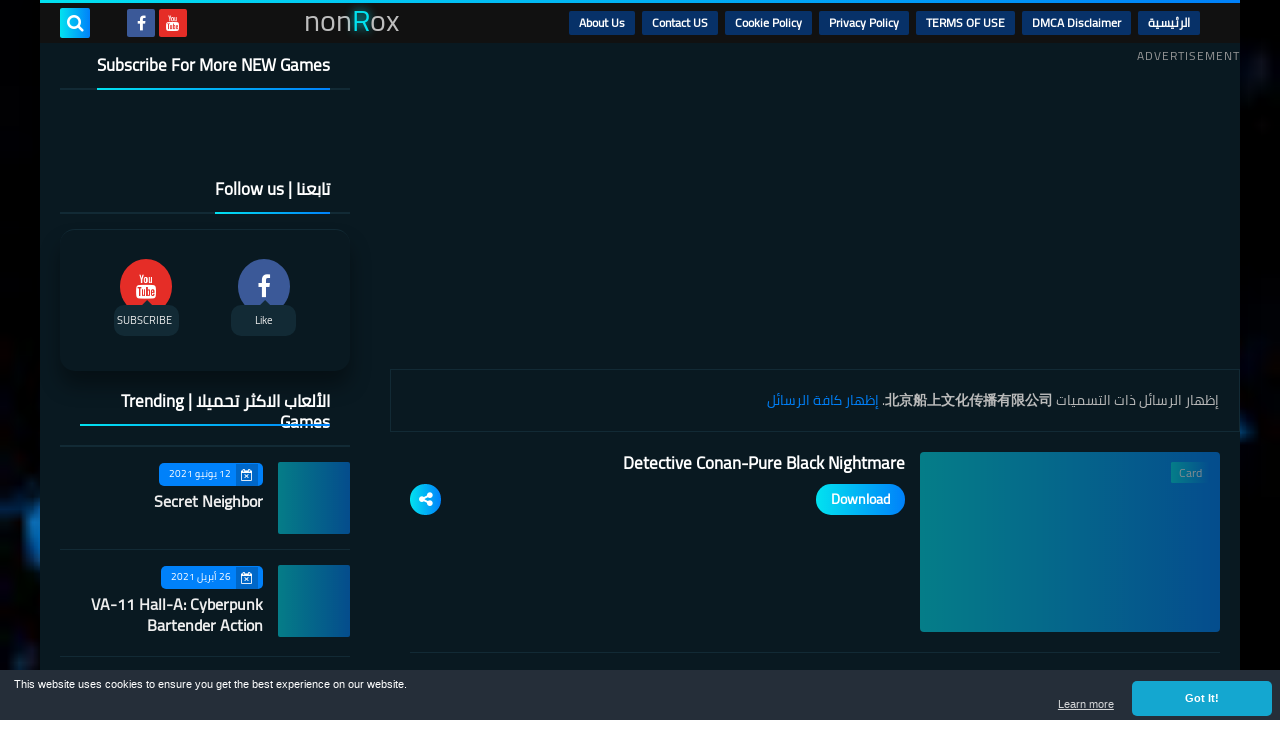

--- FILE ---
content_type: text/html; charset=utf-8
request_url: https://www.google.com/recaptcha/api2/aframe
body_size: 267
content:
<!DOCTYPE HTML><html><head><meta http-equiv="content-type" content="text/html; charset=UTF-8"></head><body><script nonce="OuCwUVnvtBC0tWBYQE-mTw">/** Anti-fraud and anti-abuse applications only. See google.com/recaptcha */ try{var clients={'sodar':'https://pagead2.googlesyndication.com/pagead/sodar?'};window.addEventListener("message",function(a){try{if(a.source===window.parent){var b=JSON.parse(a.data);var c=clients[b['id']];if(c){var d=document.createElement('img');d.src=c+b['params']+'&rc='+(localStorage.getItem("rc::a")?sessionStorage.getItem("rc::b"):"");window.document.body.appendChild(d);sessionStorage.setItem("rc::e",parseInt(sessionStorage.getItem("rc::e")||0)+1);localStorage.setItem("rc::h",'1769466913065');}}}catch(b){}});window.parent.postMessage("_grecaptcha_ready", "*");}catch(b){}</script></body></html>